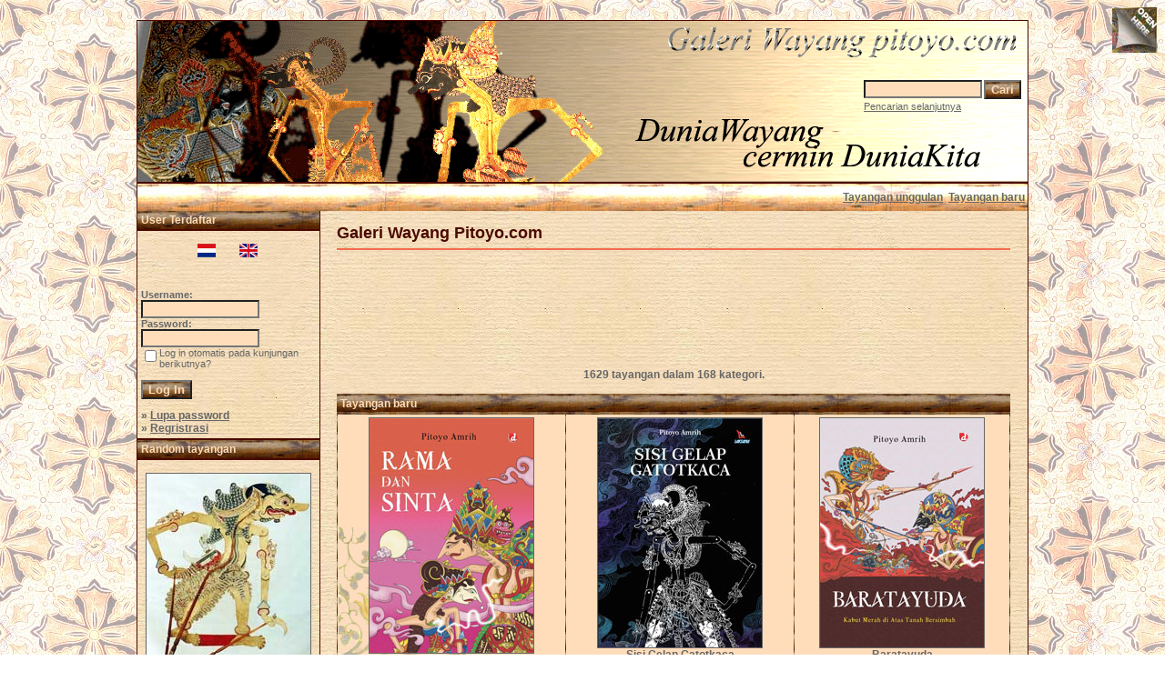

--- FILE ---
content_type: text/html; charset=UTF-8
request_url: https://www.pitoyo.com/duniawayang/galery/index.php?sessionid=7pk6104a7tm1e7bb4i1taqatt7
body_size: 11510
content:

<!DOCTYPE HTML PUBLIC "-//W3C//DTD HTML 4.01 Transitional//EN">
<html dir="ltr">
<head>
<title>Galeri Wayang Pitoyo.com</title>
<meta http-equiv="content-type" content="text/html; charset=iso-8859-1" />
<meta name="description" content="Galeri Wayang Pitoyo.com - Galeri Wayang, MEDIA pertunjukkan, berisi KISAH wayang dalam mengkomunikasi NILAI budaya dan kearifan lokal bangsa Indonesia, karena dunia wayang cermin dunia kita.." />
<meta name="keywords" content="Galeri Wayang Pitoyo.com" />
<meta name="author" content="Pitoyo Amrih" />
<link rel="stylesheet" href="./templates/old_style/style.css" />
<link rel="shortcut icon" href="./favicon.ico">
<script language="javascript" type="text/javascript">

<!--

  var captcha_reload_count = 0;
	var captcha_image_url = "./captcha.php?sessionid=nq1a0ve9hh925qtsqheujh4rb3";
  function new_captcha_image() {
    if (captcha_image_url.indexOf('?') == -1) {
		  document.getElementById('captcha_image').src= captcha_image_url+'?c='+captcha_reload_count;
		} else {
		  document.getElementById('captcha_image').src= captcha_image_url+'&c='+captcha_reload_count;
		}

    document.getElementById('captcha_input').value="";
    document.getElementById('captcha_input').focus();
    captcha_reload_count++;
  }

	function opendetailwindow() { 
    window.open('','detailwindow','toolbar=no,scrollbars=yes,resizable=no,width=680,height=480');
  }
  
  function right(e) {
    if ((document.layers || (document.getElementById && !document.all)) && (e.which == 2 || e.which == 3)) {
      alert("� Copyright by Galeri Wayang Pitoyo.com");
      return false;
    }
    else if (event.button == 2 || event.button == 3) {
      alert("� Copyright by Galeri Wayang Pitoyo.com");
      return false;
    }
    return true;
  }

  if (document.layers){
    document.captureEvents(Event.MOUSEDOWN);
    document.onmousedown = right;
  }
  else if (document.all && !document.getElementById){
    document.onmousedown = right;
  }

	document.oncontextmenu = new Function("alert('� Copyright by Galeri Wayang Pitoyo.com');return false");

// -->
</script>
<link rel="alternate" type="application/rss+xml" title="RSS Feed: Galeri Wayang Pitoyo.com (Tayangan baru)" href="https://www.pitoyo.com/duniawayang/galery/rss.php?action=images" />

<!-- Pagepeel Start-->
<script type="text/javascript" src="http://code.jquery.com/jquery-latest.js"></script> 
<script type="text/javascript"> 
$(document).ready(function(){

//Page Flip on hover

	$("#pageflip").hover(function() {
		$("#pageflip img , .msg_block").stop()
			.animate({
				width: '307px', 
				height: '319px'
			}, 500); 
		} , function() {
		$("#pageflip img").stop() 
			.animate({
				width: '50px', 
				height: '52px'
			}, 220);
		$(".msg_block").stop() 
			.animate({
				width: '50px', 
				height: '50px'
			}, 200);
	});

	
});
</script> 
<!-- Pagepeel Ende -->

<script language="javascript">AC_FL_RunContent = 0;</script>
<script src="AC_RunActiveContent.js" language="javascript"></script>

</head>
<body bgcolor="#FFFFFF" text="#666666" link="#666666" vlink="#666666" alink="#666666">
<div id="pageflip">
   <a target="_blank" href="https://play.google.com/store/books/author?id=Pitoyo+Amrih"><img src="./templates/old_style/images/page_flip.png" alt="" /></a>
   <div class="msg_block"></div>
  </div>
<br />
<table width="980" border="0" cellspacing="0" cellpadding="0" align="center">
  <tr> 
    <td> 
      <table width="100%" border="0" cellspacing="0" cellpadding="0" class="tablehead">
        <tr>        </tr>
        <tr> 
          
          <td width="730" height=177px> 
            <div align="left"><div align="left"></div></td>
		  
		  <td width="260" align="right"> 
		  <div align="right"></div>          </td>
		  
          <td width="225" align="right"> 
            <form method="post" action="./search.php?sessionid=nq1a0ve9hh925qtsqheujh4rb3"><input type="hidden" name="__csrf" value="b740006b79e758534e6d830838a367a1" />

              <table border="0" cellspacing="0" cellpadding="1">
                <tr> 
                  <td> 
                    <input type="text" name="search_keywords" size="15" class="searchinput" />                  </td>
                  <td> 
                    <input type="submit" value="Cari" class="button" name="submit" />                  </td>
                </tr>
                <tr valign="top"> 
                  <td colspan="2"><a href="./search.php?sessionid=nq1a0ve9hh925qtsqheujh4rb3" class="smalltext">Pencarian selanjutnya</a></td>
                </tr>
              </table>
            </form>          </td>
          <td align="right" width="6">&nbsp;</td>
        </tr>
      </table>
    </td>
  </tr>
  
  <tr> 
    <td class="bordercolor"> 
      <table width="100%" border="0" cellspacing="0" cellpadding="0">
        <tr> 
          <td class="tablebgcolor"> 
            <table width="100%" border="0" cellspacing="0" cellpadding="0">
              <tr> 
                <td class="navbar" height="30"> 
                  <table width="100%" border="0" cellspacing="0" cellpadding="0">
                    <tr> 
                      <td><img src="./templates/old_style/images/spacer.gif" width="4" height="4" alt="" /></td>
                      <td align="right">
						<a href="./top.php?sessionid=nq1a0ve9hh925qtsqheujh4rb3"><b>Tayangan unggulan</b></a>&nbsp;
						<a href="./search.php?search_new_images=1&amp;sessionid=nq1a0ve9hh925qtsqheujh4rb3"><b>Tayangan baru</b></a>&nbsp;

                       </td>
                    </tr>
                  </table>
                </td>
              </tr>
            </table>
            <table width="100%" border="0" cellspacing="0" cellpadding="0">
              <tr> 
                <td width="200" class="row2" valign="top">
                  <table width="200" border="0" cellspacing="0" cellpadding="0">
                    <tr> 
                      <td class="head2" height="20" width="100%"><img src="./templates/old_style/images/spacer.gif" alt="" width="4" height="4" />User Terdaftar</td>
                    </tr>
                    <tr> 
                      <td class="tablebgcolor"><img src="./templates/old_style/images/spacer.gif" alt="" width="0" height="0" /></td>
                    </tr>
                     <tr>
                       <td align="center" class="row1"><br /><a class="lang" href="/duniawayang/galery/index.php?sessionid=7pk6104a7tm1e7bb4i1taqatt7&amp;sessionid=nq1a0ve9hh925qtsqheujh4rb3&l=deutsch" onMouseOver="(window.status='deutsch'); return true" onMouseOut="window.status=''; return true"><img src="./templates/old_style/images/deutsch.gif" border="0" alt="deutsch"></a>&nbsp;<img src="./templates/old_style/images/indonesia2.gif" border="0" alt="indonesia">&nbsp;<a class="lang" href="/duniawayang/galery/index.php?sessionid=7pk6104a7tm1e7bb4i1taqatt7&amp;sessionid=nq1a0ve9hh925qtsqheujh4rb3&l=english" onMouseOver="(window.status='english'); return true" onMouseOut="window.status=''; return true"><img src="./templates/old_style/images/english.gif" border="0" alt="english"></a>&nbsp;<br /><br /></td>
                     </tr>
                    <tr> 
                      <td align="center" class="row1"><table width="100%" border="0" cellpadding="4" cellspacing="0">

<tr>
<!--  <td valign="top" align="center">
<div id="google_translate_element"></div><script>
function googleTranslateElementInit() {
  new google.translate.TranslateElement({
    pageLanguage: 'id',
    includedLanguages: 'nl,en,id',
    multilanguagePage: true,
    layout: google.translate.TranslateElement.InlineLayout.SIMPLE
  }, 'google_translate_element');
}
</script><script src="//translate.google.com/translate_a/element.js?cb=googleTranslateElementInit"></script>
  </td> -->
</tr>
</table>
<br />

<table width="100%" border="0" cellpadding="4" cellspacing="0">
  <tr> 
    <td valign="top" align="left"> 
      <form action="./login.php?sessionid=nq1a0ve9hh925qtsqheujh4rb3" method="post"><input type="hidden" name="__csrf" value="b740006b79e758534e6d830838a367a1" />

        Username:<br />
        <input type="text" size="10" name="user_name" class="logininput" />
        <br />
        Password:<br />
        <input type="password" size="10" name="user_password" class="logininput" />
        <br />
        <table border="0" cellspacing="0" cellpadding="0">
          <tr valign="top"> 
            <td><input type="checkbox" name="auto_login" value="1" /></td>
            <td><span class="smalltext">Log in otomatis pada kunjungan berikutnya?</span></td>
          </tr>
        </table>
        <br />
		<input type="submit" value="Log In" class="button" />
      </form>
      &raquo; <a href="./member.php?action=lostpassword&amp;sessionid=nq1a0ve9hh925qtsqheujh4rb3">Lupa password</a><br />
	  &raquo; <a href="./register.php?sessionid=nq1a0ve9hh925qtsqheujh4rb3">Regristrasi</a></td>
  </tr>
</table></td>
                    </tr>
                    <tr> 
                      <td class="tablebgcolor"><img src="./templates/old_style/images/spacer.gif" alt="" width="0" height="0" /></td>
                    </tr>
                  </table>
				                    <table width="100%" border="0" cellspacing="0" cellpadding="0">
                    <tr> 
                      <td class="head2" height="20"> <img src="./templates/old_style/images/spacer.gif" alt="" width="4" height="4" />Random tayangan</td>
                    </tr>
                    <tr> 
                      <td class="tablebgcolor"><img src="./templates/old_style/images/spacer.gif" alt="" width="0" height="0" /></td>
                    </tr>
                    <tr> 
                      <td align="center" class="row1">
					    <br />
                        <a href="./details.php?image_id=1037&amp;sessionid=nq1a0ve9hh925qtsqheujh4rb3"><img src="./data/thumbnails/36/BURISRAWA_KY.jpg" border="1" width="180" height="205" alt="Burisrawa" title="Burisrawa" /></a><br /><b>Burisrawa</b><br />
<a href="./categories.php?cat_id=36&amp;sessionid=nq1a0ve9hh925qtsqheujh4rb3">Wayang Kulit Gagrag Yogyakarta</a><br />
Komentar: 0<br />						<br /><br />
                                           </td>
                    </tr>

                    <tr> 
                      <td class="head2" height="20"> <img src="./templates/old_style/images/spacer.gif" alt="" width="4" height="4" />Tentang Pitoyo Amrih</td>
                    </tr>
                    <tr> 
                      <td class="tablebgcolor"><img src="./templates/old_style/images/spacer.gif" alt="" width="0" height="0" /></td>
                    </tr>
                    <tr> 
                      <td align="center" class="row1">
					    <br />
                      <a target="_blank" href="http://profil.pitoyo.com"><img src="./templates/old_style/images/about_me_pic.jpg" alt="Pitoyo Amrih" border="1" width="160" height="117" /></a>
						<br /><br />
                      <a target="_blank" href="https://play.google.com/store/books/author?id=Pitoyo+Amrih"><img src="./templates/old_style/images/novelwaydisp.gif" alt="NovelWayang PitoyoAmrih" border="0" width="160" height="178" /></a>
						<br /><br />
                                           </td>
                    </tr>


                    <tr> 
                      <td class="tablebgcolor"><img src="./templates/old_style/images/spacer.gif" alt="" width="0" height="0" /></td>
                    </tr>
                  </table>

<div align="center"> 
<p align="center" style="margin-top: 0; margin-bottom: 0"><br />
<!-- Histats.com  START  (standard)-->
<script type="text/javascript">document.write(unescape("%3Cscript src=%27http://s10.histats.com/js15.js%27 type=%27text/javascript%27%3E%3C/script%3E"));</script>
<a href="http://www.histats.com" target="_blank" title="web statistics" ><script  type="text/javascript" >
try {Histats.start(1,633292,4,309,112,62,"00011111");
Histats.track_hits();} catch(err){};
</script></a>
<noscript><a href="http://www.histats.com" target="_blank"><img  src="http://sstatic1.histats.com/0.gif?633292&101" alt="web statistics" border="0"></a></noscript>
<!-- Histats.com  END  -->
<br />
<!-- <SCRIPT type='text/javascript' language='JavaScript' src='http://xslt.alexa.com/site_stats/js/s/a?url=www.pitoyo.com'></SCRIPT> -->
<!-- <br /><br /> -->
<a href="http://s05.flagcounter.com/more/H07a"><img src="http://s05.flagcounter.com/count/H07a/bg_FFFFFF/txt_000000/border_DBDBDB/columns_2/maxflags_20/viewers_3/labels_0/pageviews_1/flags_1/" alt="Flag counters!" border="0"></a>
</p>
</div>
  <p>&nbsp;</p>


<p>
<div align="center">
                    <p>&nbsp;
<script type="text/javascript"><!--
google_ad_client = "pub-6218744198074454";
/* galeriwayang_leftcolumn */
google_ad_slot = "4140976421";
google_ad_width = 160;
google_ad_height = 600;
google_ad_format = "160x600_as";
google_color_border = "c8b188";
google_color_bg = "c8b188";
google_color_link = "4a0900";
google_color_url = "4a0900";
google_color_text = "4a0900";
//--></script>
                    <script type="text/javascript"
  src="http://pagead2.googlesyndication.com/pagead/show_ads.js">
</script>
<p>
<p>
<p>&nbsp;




				                  </div>


<table width="100%" align="center" valign="bottom">
 <tr>
  <td width="5"></td>
  <td align="center" valign="bottom">
<font size="2">Donate 5 USD to contribute on building the valuable content about Wayang Indonesia to this Galeri Wayang site</font><br><br>   
<form action="https://www.paypal.com/cgi-bin/webscr" method="post" target="_top"><input type="hidden" name="__csrf" value="b740006b79e758534e6d830838a367a1" />

<input type="hidden" name="cmd" value="_s-xclick">
<input type="hidden" name="hosted_button_id" value="ZDE772KAR3USG">
<input type="image" src="https://www.paypalobjects.com/en_US/i/btn/btn_donateCC_LG.gif" border="0" name="submit" alt="PayPal - The safer, easier way to pay online!">
<img alt="" border="0" src="https://www.paypalobjects.com/en_US/i/scr/pixel.gif" width="1" height="1">
</form>
  </td>
  <td width="5"></td>
 </tr>
</table>


<table width="100%" align="center" valign="bottom">
 <tr>
  <td width="5"></td>
  <td align="center" valign="bottom">
<div id="SC_TBlock_350063" class="SC_TBlock">loading...</div> 
<script type="text/javascript">var SC_CId = "350063",SC_Domain="n.pc3ads.com";SC_Start_350063=(new Date).getTime();</script>
<script type="text/javascript" src="//st-n.pc3ads.com/js/adv_out.js"></script>
 </td>
  <td width="5"></td>
 </tr>
</table>


</td>
                <td width="1" class="bordercolor" valign="top"><img src="./templates/old_style/images/spacer.gif" alt="" width="1" height="1" /></td>
                <td width="18" valign="top"><img src="./templates/old_style/images/spacer.gif" alt="" width="18" height="18" /></td>
                <td width="100%" valign="top">
				  <br />
                  <span class="title">Galeri Wayang Pitoyo.com</span>

<!-- <table width="100%" border="0" cellspacing="0" cellpadding="0" align="center">
  <tr>
    <td width="45%" align="left" valign="top">
<iframe src="http://www.facebook.com/plugins/like.php?app_id=171600479563202&href=http%3A%2F%2Fwww.facebook.com%2Fpages%2FPitoyo-Amrih%2F83661761980&send=false&layout=standard&show_faces=false&action=like&colorscheme=light&font=verdana&height=40" scrolling="no" frameborder="0" style="border:none; overflow:hidden; height:40px;" allowTransparency="true"></iframe>
    </td>
    <td width="30%" align="left" valign="top" height="40">
<a href="http://twitter.com/PitoyoAmrih" class="twitter-follow-button">Follow @PitoyoAmrih</a>
<script src="http://platform.twitter.com/widgets.js" type="text/javascript"></script><br>
    </td>
    <td width="25%" align="right" valign="top" height="40">
<script type="text/javascript" src="https://apis.google.com/js/plusone.js"></script>
<g:plusone></g:plusone>
    </td>
  </tr>
</table> -->


				  <hr size="1" / color=#f36c4f>

<p>



<div align="center">
<script async src="//pagead2.googlesyndication.com/pagead/js/adsbygoogle.js"></script>
<!-- galeri_mainatas -->
<ins class="adsbygoogle"
     style="display:inline-block;width:728px;height:90px"
     data-ad-client="ca-pub-6218744198074454"
     data-ad-slot="1783814113"></ins>
<script>
(adsbygoogle = window.adsbygoogle || []).push({});
</script>
</div><br />    <br />

<div align="center">    <b>1629</b> tayangan dalam <b>168</b> kategori.       </div>

                   <br />
                                    <table width="100%" border="0" cellspacing="0" cellpadding="0">
                    <tr>
                      <td class="head1">
                        <table width="100%" border="0" cellspacing="0" cellpadding="4">
                          <tr>
                            <td class="head1" valign="top">Tayangan baru</td>
                          </tr>
                        </table>
                      </td>
                    </tr>
                    <tr>
                      <td class="head1"><table width="100%" border="0" cellpadding="3" cellspacing="1"><tr class="imagerow1">
<td width="34%" valign="top">
<!-- you wish detail page in a small javascript open window, use <a href="./details.php?image_id=1660&amp;sessionid=nq1a0ve9hh925qtsqheujh4rb3" onclick="opendetailwindow()" target="detailwindow"><img src="./data/thumbnails/6/RamaSintaPAM-uplo.jpg" border="1" width="180" height="258" alt="Rama Dan Sinta" title="Rama Dan Sinta" /></a> -->
<a href="./details.php?image_id=1660&amp;sessionid=nq1a0ve9hh925qtsqheujh4rb3"><img src="./data/thumbnails/6/RamaSintaPAM-uplo.jpg" border="1" width="180" height="258" alt="Rama Dan Sinta" title="Rama Dan Sinta" /></a><br />
<b>Rama Dan Sinta</b> <br />
<a href="./categories.php?cat_id=6&amp;sessionid=nq1a0ve9hh925qtsqheujh4rb3">Novel Wayang Pitoyo Amrih</a><br />
Komentar: 0<br />
<img src="./templates/old_style/images_indonesia/lightbox_off.gif" border="0" alt="" />
</td>
<td width="34%" valign="top">
<!-- you wish detail page in a small javascript open window, use <a href="./details.php?image_id=1659&amp;sessionid=nq1a0ve9hh925qtsqheujh4rb3" onclick="opendetailwindow()" target="detailwindow"><img src="./data/thumbnails/6/GatotkacaPAM-uplo.jpg" border="1" width="180" height="252" alt="Sisi Gelap Gatotkaca" title="Sisi Gelap Gatotkaca" /></a> -->
<a href="./details.php?image_id=1659&amp;sessionid=nq1a0ve9hh925qtsqheujh4rb3"><img src="./data/thumbnails/6/GatotkacaPAM-uplo.jpg" border="1" width="180" height="252" alt="Sisi Gelap Gatotkaca" title="Sisi Gelap Gatotkaca" /></a><br />
<b>Sisi Gelap Gatotkaca</b> <br />
<a href="./categories.php?cat_id=6&amp;sessionid=nq1a0ve9hh925qtsqheujh4rb3">Novel Wayang Pitoyo Amrih</a><br />
Komentar: 0<br />
<img src="./templates/old_style/images_indonesia/lightbox_off.gif" border="0" alt="" />
</td>
<td width="34%" valign="top">
<!-- you wish detail page in a small javascript open window, use <a href="./details.php?image_id=1658&amp;sessionid=nq1a0ve9hh925qtsqheujh4rb3" onclick="opendetailwindow()" target="detailwindow"><img src="./data/thumbnails/6/BaratayudaPAM-uplo.jpg" border="1" width="180" height="252" alt="Baratayuda" title="Baratayuda" /></a> -->
<a href="./details.php?image_id=1658&amp;sessionid=nq1a0ve9hh925qtsqheujh4rb3"><img src="./data/thumbnails/6/BaratayudaPAM-uplo.jpg" border="1" width="180" height="252" alt="Baratayuda" title="Baratayuda" /></a><br />
<b>Baratayuda</b> <br />
<a href="./categories.php?cat_id=6&amp;sessionid=nq1a0ve9hh925qtsqheujh4rb3">Novel Wayang Pitoyo Amrih</a><br />
Komentar: 0<br />
<img src="./templates/old_style/images_indonesia/lightbox_off.gif" border="0" alt="" />
</td>
</tr>
<tr class="imagerow2">
<td width="34%" valign="top">
<!-- you wish detail page in a small javascript open window, use <a href="./details.php?image_id=1657&amp;sessionid=nq1a0ve9hh925qtsqheujh4rb3" onclick="opendetailwindow()" target="detailwindow"><img src="./data/thumbnails/84/sumbadra_wyorang.jpg" border="1" width="180" height="263" alt="Sumbadra" title="Sumbadra" /></a> -->
<a href="./details.php?image_id=1657&amp;sessionid=nq1a0ve9hh925qtsqheujh4rb3"><img src="./data/thumbnails/84/sumbadra_wyorang.jpg" border="1" width="180" height="263" alt="Sumbadra" title="Sumbadra" /></a><br />
<b>Sumbadra</b> <br />
<a href="./categories.php?cat_id=84&amp;sessionid=nq1a0ve9hh925qtsqheujh4rb3">Seni Rupa Wayang</a><br />
Komentar: 0<br />
<img src="./templates/old_style/images_indonesia/lightbox_off.gif" border="0" alt="" />
</td>
<td width="34%" valign="top">
<!-- you wish detail page in a small javascript open window, use <a href="./details.php?image_id=1656&amp;sessionid=nq1a0ve9hh925qtsqheujh4rb3" onclick="opendetailwindow()" target="detailwindow"><img src="./data/thumbnails/84/arjuna_wyorang.jpg" border="1" width="180" height="264" alt="Arjuna" title="Arjuna" /></a> -->
<a href="./details.php?image_id=1656&amp;sessionid=nq1a0ve9hh925qtsqheujh4rb3"><img src="./data/thumbnails/84/arjuna_wyorang.jpg" border="1" width="180" height="264" alt="Arjuna" title="Arjuna" /></a><br />
<b>Arjuna</b> <br />
<a href="./categories.php?cat_id=84&amp;sessionid=nq1a0ve9hh925qtsqheujh4rb3">Seni Rupa Wayang</a><br />
Komentar: 0<br />
<img src="./templates/old_style/images_indonesia/lightbox_off.gif" border="0" alt="" />
</td>
<td width="34%" valign="top">
<!-- you wish detail page in a small javascript open window, use <a href="./details.php?image_id=1655&amp;sessionid=nq1a0ve9hh925qtsqheujh4rb3" onclick="opendetailwindow()" target="detailwindow"><img src="./data/thumbnails/84/srikandi_wyorang.jpg" border="1" width="180" height="265" alt="Srikandi" title="Srikandi" /></a> -->
<a href="./details.php?image_id=1655&amp;sessionid=nq1a0ve9hh925qtsqheujh4rb3"><img src="./data/thumbnails/84/srikandi_wyorang.jpg" border="1" width="180" height="265" alt="Srikandi" title="Srikandi" /></a><br />
<b>Srikandi</b> <br />
<a href="./categories.php?cat_id=84&amp;sessionid=nq1a0ve9hh925qtsqheujh4rb3">Seni Rupa Wayang</a><br />
Komentar: 0<br />
<img src="./templates/old_style/images_indonesia/lightbox_off.gif" border="0" alt="" />
</td>
</tr>
<tr class="imagerow1">
<td width="34%" valign="top">
<!-- you wish detail page in a small javascript open window, use <a href="./details.php?image_id=1654&amp;sessionid=nq1a0ve9hh925qtsqheujh4rb3" onclick="opendetailwindow()" target="detailwindow"><img src="./data/thumbnails/39/dursasana.jpg" border="1" width="180" height="281" alt="Dursasana" title="Dursasana" /></a> -->
<a href="./details.php?image_id=1654&amp;sessionid=nq1a0ve9hh925qtsqheujh4rb3"><img src="./data/thumbnails/39/dursasana.jpg" border="1" width="180" height="281" alt="Dursasana" title="Dursasana" /></a><br />
<b>Dursasana</b> <br />
<a href="./categories.php?cat_id=39&amp;sessionid=nq1a0ve9hh925qtsqheujh4rb3">Wayang Golek</a><br />
Komentar: 0<br />
<img src="./templates/old_style/images_indonesia/lightbox_off.gif" border="0" alt="" />
</td>
<td width="34%" valign="top">
<!-- you wish detail page in a small javascript open window, use <a href="./details.php?image_id=1653&amp;sessionid=nq1a0ve9hh925qtsqheujh4rb3" onclick="opendetailwindow()" target="detailwindow"><img src="./data/thumbnails/39/durmagati.jpg" border="1" width="180" height="259" alt="Durmagati" title="Durmagati" /></a> -->
<a href="./details.php?image_id=1653&amp;sessionid=nq1a0ve9hh925qtsqheujh4rb3"><img src="./data/thumbnails/39/durmagati.jpg" border="1" width="180" height="259" alt="Durmagati" title="Durmagati" /></a><br />
<b>Durmagati</b> <br />
<a href="./categories.php?cat_id=39&amp;sessionid=nq1a0ve9hh925qtsqheujh4rb3">Wayang Golek</a><br />
Komentar: 0<br />
<img src="./templates/old_style/images_indonesia/lightbox_off.gif" border="0" alt="" />
</td>
<td width="34%" valign="top">
<!-- you wish detail page in a small javascript open window, use <a href="./details.php?image_id=1652&amp;sessionid=nq1a0ve9hh925qtsqheujh4rb3" onclick="opendetailwindow()" target="detailwindow"><img src="./data/thumbnails/39/dumareksa.jpg" border="1" width="180" height="254" alt="Dumareksa" title="Dumareksa" /></a> -->
<a href="./details.php?image_id=1652&amp;sessionid=nq1a0ve9hh925qtsqheujh4rb3"><img src="./data/thumbnails/39/dumareksa.jpg" border="1" width="180" height="254" alt="Dumareksa" title="Dumareksa" /></a><br />
<b>Dumareksa</b> <br />
<a href="./categories.php?cat_id=39&amp;sessionid=nq1a0ve9hh925qtsqheujh4rb3">Wayang Golek</a><br />
Komentar: 0<br />
<img src="./templates/old_style/images_indonesia/lightbox_off.gif" border="0" alt="" />
</td>
</tr>
</table>
</td>
                    </tr>
                  </table>
                        <br />



<div align="center">
<p><a target="_blank" href="https://play.google.com/store/books/author?id=Pitoyo+Amrih"><img src="./templates/old_style/images/bannernov_way.gif" alt="NovelWayang PitoyoAmrih" width="672" height="96" /></a></p>
</div>  <br />







                                    <table width="100%" border="0" cellspacing="0" cellpadding="1">
                    <tr> 
                      <td class="head1"> 
                        <table width="100%" border="0" cellspacing="0" cellpadding="3">
                          <tr> 
                            <td class="head1" valign="top">Kategori</td>
                          </tr>
                          <tr> 
                            <td class="row2" valign="top">
<table width="100%" border="0" cellpadding="0" cellspacing="0">
<tr>
<td valign="top" width="50%" class="catbgcolor">
<table border="0" cellpadding="3" cellspacing="1">
<tr>
<td valign="top">
<table border="0" cellspacing="0" cellpadding="0">
  <tr> 
    <td valign="top">
	  <img src="./templates/old_style/images/folder.gif" width="20" height="13" alt="" /> 
      <!--   -->
    </td>
    <td>
	  <a href="./categories.php?cat_id=75&amp;sessionid=nq1a0ve9hh925qtsqheujh4rb3" class="maincat">Kayon</a>&nbsp;(18) 
      	</td>
  </tr>
</table>
<span class="smalltext">Rupa-rupa bentuk Kayon atau gunungan.</span><br /></td>
</tr>
<tr>
<td valign="top">
<table border="0" cellspacing="0" cellpadding="0">
  <tr> 
    <td valign="top">
	  <img src="./templates/old_style/images/folder.gif" width="20" height="13" alt="" /> 
      <!--   -->
    </td>
    <td>
	  <a href="./categories.php?cat_id=118&amp;sessionid=nq1a0ve9hh925qtsqheujh4rb3" class="maincat">Sejarah Pentas Wayang Nusantara</a>&nbsp;(61) 
      	</td>
  </tr>
</table>
<span class="smalltext">Wayang Nusantara memiliki definisi yang tidak terpisah antara Pertunjukkan Seni dengan Peraga, Membawa Lakon kisah-kisah, dan muatan Nilai-nilai Nusantara.<br />
Budaya Wayang Indonesia adalah salah satu budaya nusantara yang telah mengarungi jalan panjang sejak sejarah mencatat seni wayang nusantara di abad ke-9. Bahkan dipercaya seni ini sudah menjadi bagian kehidupan nusantara jauh sebelum itu.<br />
Berikut adalah sekilas Sejarah Wayang Nusantara sebagai seni pertunjukkan peraga. Sebagian masih terpelihara dan berinovasi hingga kini, sementara sebagian sudah terlupakan tergerus jaman.<br />
Disarikan dari beberapa sumber.<br />
Sumber utama:<br />
- Buku Pedalangan (Supriyono, dkk, Depdiknas)<br />
- Ensiklopedi Wayang Indonesia (Senawangi)<br />
- Ensiklopedi Wayang (Rio Sudibyoprono).</span><br /><a href="./categories.php?cat_id=119&amp;sessionid=nq1a0ve9hh925qtsqheujh4rb3" class="subcat">Wayang Beber (abad ke-9 M)</a>, <a href="./categories.php?cat_id=120&amp;sessionid=nq1a0ve9hh925qtsqheujh4rb3" class="subcat">Wayang Purwa (939)</a>, <a href="./categories.php?cat_id=121&amp;sessionid=nq1a0ve9hh925qtsqheujh4rb3" class="subcat">Wayang Rontal (939)</a> ...
</td>
</tr>
<tr>
<td valign="top">
<table border="0" cellspacing="0" cellpadding="0">
  <tr> 
    <td valign="top">
	  <img src="./templates/old_style/images/folder.gif" width="20" height="13" alt="" /> 
      <!--   -->
    </td>
    <td>
	  <a href="./categories.php?cat_id=1&amp;sessionid=nq1a0ve9hh925qtsqheujh4rb3" class="maincat">Wayang Purwa Kadewatan</a>&nbsp;(68) 
      	</td>
  </tr>
</table>
<span class="smalltext">Tokoh-tokoh pada Kisah awal cerita dunia wayang. Kisah yang bertutur lebih banyak pada kehidupan bangsa Dewa.<br />
Sebagian besar tokoh di era ini akan tetap muncul di jaman-jaman Dunia Wayang berikutnya.</span><br /><a href="./categories.php?cat_id=9&amp;sessionid=nq1a0ve9hh925qtsqheujh4rb3" class="subcat">Bangsa Dewa</a>, <a href="./categories.php?cat_id=10&amp;sessionid=nq1a0ve9hh925qtsqheujh4rb3" class="subcat">Panakawan</a>, <a href="./categories.php?cat_id=11&amp;sessionid=nq1a0ve9hh925qtsqheujh4rb3" class="subcat">Panakawan Sabrang</a> ...
</td>
</tr>
<tr>
<td valign="top">
<table border="0" cellspacing="0" cellpadding="0">
  <tr> 
    <td valign="top">
	  <img src="./templates/old_style/images/folder.gif" width="20" height="13" alt="" /> 
      <!--   -->
    </td>
    <td>
	  <a href="./categories.php?cat_id=2&amp;sessionid=nq1a0ve9hh925qtsqheujh4rb3" class="maincat">Wayang Purwa Lokapala</a>&nbsp;(17) 
      	</td>
  </tr>
</table>
<span class="smalltext">Tokoh-tokoh di Era Dunia wayang ketika jaman keemasan kerajaan negri Lokapala, Di jaman ini juga terkisah kejayaan Prabu Harjunasasra penguasa negri selatan Maespati.</span><br /></td>
</tr>
<tr>
<td valign="top">
<table border="0" cellspacing="0" cellpadding="0">
  <tr> 
    <td valign="top">
	  <img src="./templates/old_style/images/folder.gif" width="20" height="13" alt="" /> 
      <!--   -->
    </td>
    <td>
	  <a href="./categories.php?cat_id=3&amp;sessionid=nq1a0ve9hh925qtsqheujh4rb3" class="maincat">Wayang Purwa Ramayana</a>&nbsp;(81) 
      	</td>
  </tr>
</table>
<span class="smalltext">Tokoh-tokoh di Era jaman keemasan negri sisi tenggara Dunia Wayang, Negri Ayodya. Ketika dipimpin oleh Prabu Sri Rama.<br />
Dan kisah kolosal pertempuran dua negri Ayodya dan Alengkapura.</span><br /><a href="./categories.php?cat_id=19&amp;sessionid=nq1a0ve9hh925qtsqheujh4rb3" class="subcat">Bangsa Kera</a>, <a href="./categories.php?cat_id=20&amp;sessionid=nq1a0ve9hh925qtsqheujh4rb3" class="subcat">Kerabat Ayodya</a>, <a href="./categories.php?cat_id=21&amp;sessionid=nq1a0ve9hh925qtsqheujh4rb3" class="subcat">Kerabat Alengka</a> ...
</td>
</tr>
<tr>
<td valign="top">
<table border="0" cellspacing="0" cellpadding="0">
  <tr> 
    <td valign="top">
	  <img src="./templates/old_style/images/folder.gif" width="20" height="13" alt="" /> 
      <!--   -->
    </td>
    <td>
	  <a href="./categories.php?cat_id=4&amp;sessionid=nq1a0ve9hh925qtsqheujh4rb3" class="maincat">Wayang Purwa Mahabarata</a>&nbsp;(331) 
      	</td>
  </tr>
</table>
<span class="smalltext">Tokoh-tokoh di era kerabat Barata, di negri sisi tengah dunia Wayang, negri Hastinapura.<br />
Dari jaman kekuasaan Prabu Santanu, sampai tiga generasi berikutnya, ketika pecah perang perebutan tahta negri itu.<br />
Dikenal dengan nama Perang Barata,.. Baratayudha.</span><br /><a href="./categories.php?cat_id=15&amp;sessionid=nq1a0ve9hh925qtsqheujh4rb3" class="subcat">Sesepuh Hastinapura</a>, <a href="./categories.php?cat_id=8&amp;sessionid=nq1a0ve9hh925qtsqheujh4rb3" class="subcat">Pandawa</a>, <a href="./categories.php?cat_id=22&amp;sessionid=nq1a0ve9hh925qtsqheujh4rb3" class="subcat">Keluarga Pandawa</a> ...
</td>
</tr>
<tr>
<td valign="top">
<table border="0" cellspacing="0" cellpadding="0">
  <tr> 
    <td valign="top">
	  <img src="./templates/old_style/images/folder.gif" width="20" height="13" alt="" /> 
      <!--   -->
    </td>
    <td>
	  <a href="./categories.php?cat_id=5&amp;sessionid=nq1a0ve9hh925qtsqheujh4rb3" class="maincat">Wayang Purwa Parikesit</a>&nbsp;(6) 
      	</td>
  </tr>
</table>
<span class="smalltext">Tokoh di era Jaman keemasan Prabu Parikesit ketika bertahta di negri Hastinapura.</span><br /></td>
</tr>
<tr>
<td valign="top">
<table border="0" cellspacing="0" cellpadding="0">
  <tr> 
    <td valign="top">
	  <img src="./templates/old_style/images/folder.gif" width="20" height="13" alt="" /> 
      <!--   -->
    </td>
    <td>
	  <a href="./categories.php?cat_id=6&amp;sessionid=nq1a0ve9hh925qtsqheujh4rb3" class="maincat">Novel Wayang Pitoyo Amrih</a>&nbsp;(15) 
      	</td>
  </tr>
</table>
<span class="smalltext"><a href="http://novelwayang.pitoyo.com"><img border="0" hspace="5" align="left" vspace="5" src="http://pitoyo.com/duniawayang/galery/templates/old_style/images/dalang/nw.gif" width="70" height="105"></a>Kisah Dunia Wayang yang dikemas dalam bentuk novel yang akan mengungkap kembali kisah Dunia Wayang secara detail lengkap dan berkesinambungan. Tertib ruang dan waktu.<br />
Masing-masing buku bisa dinikmati secara terpisah, tapi semua buku tersebut memuat jalinan benang merah yang saling berhubungan satu sama lain, sebagai wujud kesinambungan keseluruhan cerita. Membangun cerita Wayang sejak kisah Lokapala, Ramayana, Mahabarata, Baratayudha, sampai kisah Parikesit.<br />
<a target="_blank" href="http://novelwayang.pitoyo.com">KLIK DISINI</a> untuk lihat katalog pembelian NovelWayang PitoyoAmrih secara online di <a target="_blank" href="http://webstore.pitoyo.com">Pitoyo Dotcom Webstore.</a></span><br /></td>
</tr>
<tr>
<td valign="top">
<table border="0" cellspacing="0" cellpadding="0">
  <tr> 
    <td valign="top">
	  <img src="./templates/old_style/images/folder.gif" width="20" height="13" alt="" /> 
      <!--   -->
    </td>
    <td>
	  <a href="./categories.php?cat_id=87&amp;sessionid=nq1a0ve9hh925qtsqheujh4rb3" class="maincat">Dibalik Penulisan NovelWayang</a>&nbsp;(55) 
      	</td>
  </tr>
</table>
<span class="smalltext">Adalah cerita proses kreatif yang saya lakukan agar penulisan novel wayang seolah nyata dan megah. Saya belajar dari banyak penulis novel ternama dalam membangun kisah dalam novel mereka sehingga bisa menjadi sesuatu yang berkualitas.<br />
Hal-hal yang harus dilakukan untuk mendukung proses penulisan agar selalu konsisten, nyata, menggetarkan emosi, dan logis. Ini seperti juga dalam pertunjukan wayang klasik, dimana pembuat cerita diminta untuk menyusun kisah yang "nemu nalar".<br />
Saya berimajinasi membuat peta duniawayang, timeline, ide-ide bangunan, landscape, sketsa-sketsa kejadian..</span><br /><a href="./categories.php?cat_id=96&amp;sessionid=nq1a0ve9hh925qtsqheujh4rb3" class="subcat">Silsilah NovelWayang</a>, <a href="./categories.php?cat_id=134&amp;sessionid=nq1a0ve9hh925qtsqheujh4rb3" class="subcat">Presentasi Wayang</a>, <a href="./categories.php?cat_id=169&amp;sessionid=nq1a0ve9hh925qtsqheujh4rb3" class="subcat">Event Novel Wayang</a></td>
</tr>
<tr>
<td valign="top">
<table border="0" cellspacing="0" cellpadding="0">
  <tr> 
    <td valign="top">
	  <img src="./templates/old_style/images/folder.gif" width="20" height="13" alt="" /> 
      <!--   -->
    </td>
    <td>
	  <a href="./categories.php?cat_id=44&amp;sessionid=nq1a0ve9hh925qtsqheujh4rb3" class="maincat">Wayang Madya</a>&nbsp;(8) 
      	</td>
  </tr>
</table>
<span class="smalltext">Tokoh dan karakter pada masa kisah wayang madya. Kisah setelah era Wayang Purwa Parikesit.<br />
Beberapa pendapat mengatakan bahwa Wayang Madya adalah kisah yang dibuat pada Masa Mangkunegara IV, dibuat bersama-sama R. Ng. Ranggawarsita, untuk menjembatani kisah Wayang Purwa dengan Wayang Gedog.<br />
Sebagian lagi berpendapat, bahwa kisah Wayang Madya adalah juga yang dipakai Wayang Gedog sebagai pertunjukan wayang kulit dengan cerita Panji.</span><br /></td>
</tr>
</table></td>
<td valign="top" width="50%" class="catbgcolor">
<table border="0" cellpadding="3" cellspacing="1">
<tr>
<td valign="top">
<table border="0" cellspacing="0" cellpadding="0">
  <tr> 
    <td valign="top">
	  <img src="./templates/old_style/images/folder.gif" width="20" height="13" alt="" /> 
      <!--   -->
    </td>
    <td>
	  <a href="./categories.php?cat_id=45&amp;sessionid=nq1a0ve9hh925qtsqheujh4rb3" class="maincat">Wayang Wasana</a>&nbsp;(10) 
      	</td>
  </tr>
</table>
<span class="smalltext">Tokoh dan karakter wayang di masa kisah Wayang Wasana, kisah setelah wayang madya sampai dengan menjelang kisah Babad Tanah Jawa.</span><br /></td>
</tr>
<tr>
<td valign="top">
<table border="0" cellspacing="0" cellpadding="0">
  <tr> 
    <td valign="top">
	  <img src="./templates/old_style/images/folder.gif" width="20" height="13" alt="" /> 
      <!--   -->
    </td>
    <td>
	  <a href="./categories.php?cat_id=99&amp;sessionid=nq1a0ve9hh925qtsqheujh4rb3" class="maincat">Wayang Menak</a>&nbsp;(5) 
      	</td>
  </tr>
</table>
<span class="smalltext">Wayang Menak bersumber dari buku "Serat Menak", yang bila dirunut bersumber dari cerita Persia yaitu kitab "Qissa i Emr Hamza" karya pujangga Persia jaman Sultan Harun Al Rasyid.<br />
Kisah ini kemudian mengalami akuluturasi dan gubahan budaya Jawa pertama kali oleh Ki Carik Narawita pada th 1717 atas perintah Kanjeng Ratu Mas Balitar, istri Susuhunan Pakubuwana I, di kraton Kartosura.<br />
Wayang menak kemudian berkembang pesat di Yogyakarta, melalui pertunjukan Wayang kulit Menak, Wayang golek menak Yogyakarta (atau disebut Wayang Thengul), dan Wayang Orang Menak.<br />
Tokoh utama kisah ini adalah Wong Agung Jayengrono.<br />
(sumber: buku "Wayang Menak", oleh Wijonarko, 1991).</span><br /></td>
</tr>
<tr>
<td valign="top">
<table border="0" cellspacing="0" cellpadding="0">
  <tr> 
    <td valign="top">
	  <img src="./templates/old_style/images/folder.gif" width="20" height="13" alt="" /> 
      <!--   -->
    </td>
    <td>
	  <a href="./categories.php?cat_id=32&amp;sessionid=nq1a0ve9hh925qtsqheujh4rb3" class="maincat">Lelakon Wayang</a>&nbsp;(21) 
      	</td>
  </tr>
</table>
<span class="smalltext">Sebuah gambar terkadang bisa memberikan makna ribuan kata-kata.<br />
Adalah ilustrasi dalam bentuk wayang, lelakon, penggalan-penggalan cerita dalam Dunia Wayang.<br />
Adalah penggambaran artistik dalam format wayang kulit atas kejadian-kejadian yang menjadi penyusun cerita secara keseluruhan cerita kolosal Dunia Wayang.</span><br /></td>
</tr>
<tr>
<td valign="top">
<table border="0" cellspacing="0" cellpadding="0">
  <tr> 
    <td valign="top">
	  <img src="./templates/old_style/images/folder.gif" width="20" height="13" alt="" /> 
      <!--   -->
    </td>
    <td>
	  <a href="./categories.php?cat_id=34&amp;sessionid=nq1a0ve9hh925qtsqheujh4rb3" class="maincat">Ragam Wayang Klasik</a>&nbsp;(479) 
      	</td>
  </tr>
</table>
<span class="smalltext">Berisi galeri tokoh karakter wayang dalam ragam kreasi wayang klasik sebagai media seni pertunjukkan yang berkembang di berbagai wilayah Nusantara.</span><br /><a href="./categories.php?cat_id=42&amp;sessionid=nq1a0ve9hh925qtsqheujh4rb3" class="subcat">Wayang Beber</a>, <a href="./categories.php?cat_id=35&amp;sessionid=nq1a0ve9hh925qtsqheujh4rb3" class="subcat">Wayang Kulit Gagrag Surakarta</a>, <a href="./categories.php?cat_id=36&amp;sessionid=nq1a0ve9hh925qtsqheujh4rb3" class="subcat">Wayang Kulit Gagrag Yogyakarta</a> ...
</td>
</tr>
<tr>
<td valign="top">
<table border="0" cellspacing="0" cellpadding="0">
  <tr> 
    <td valign="top">
	  <img src="./templates/old_style/images/folder.gif" width="20" height="13" alt="" /> 
      <!--   -->
    </td>
    <td>
	  <a href="./categories.php?cat_id=71&amp;sessionid=nq1a0ve9hh925qtsqheujh4rb3" class="maincat">Ragam Wayang Kontemporer</a>&nbsp;(114) 
      	</td>
  </tr>
</table>
<span class="smalltext">Berisi galeri tokoh karakter wayang dalam ragam kreasi wayang kontemporer sebagai media seni baik dalam bentuk digital, animasi, audio-video, cetak maupun pertunjukkan yang berkembang di berbagai wilayah Nusantara.</span><br /><a href="./categories.php?cat_id=41&amp;sessionid=nq1a0ve9hh925qtsqheujh4rb3" class="subcat">Komik Wayang</a>, <a href="./categories.php?cat_id=101&amp;sessionid=nq1a0ve9hh925qtsqheujh4rb3" class="subcat">Batik Wayang</a>, <a href="./categories.php?cat_id=73&amp;sessionid=nq1a0ve9hh925qtsqheujh4rb3" class="subcat">Wayang Suket</a> ...
</td>
</tr>
<tr>
<td valign="top">
<table border="0" cellspacing="0" cellpadding="0">
  <tr> 
    <td valign="top">
	  <img src="./templates/old_style/images/folder.gif" width="20" height="13" alt="" /> 
      <!--   -->
    </td>
    <td>
	  <a href="./categories.php?cat_id=83&amp;sessionid=nq1a0ve9hh925qtsqheujh4rb3" class="maincat">Seni Estetika Wayang</a>&nbsp;(27) 
      	</td>
  </tr>
</table>
<span class="smalltext">Ragam Seni Estetika yang memakai wayang sebagai inspirasi karya. Seni Estetika bisa berupa Seni Rupa, maupun Seni Kriya yang juga menonjol secara fungsionalnya, baik klasik maupun kontemporer.</span><br /><a href="./categories.php?cat_id=84&amp;sessionid=nq1a0ve9hh925qtsqheujh4rb3" class="subcat">Seni Rupa Wayang</a>, <a href="./categories.php?cat_id=85&amp;sessionid=nq1a0ve9hh925qtsqheujh4rb3" class="subcat">Seni Kriya Wayang</a></td>
</tr>
<tr>
<td valign="top">
<table border="0" cellspacing="0" cellpadding="0">
  <tr> 
    <td valign="top">
	  <img src="./templates/old_style/images/folder.gif" width="20" height="13" alt="" /> 
      <!--   -->
    </td>
    <td>
	  <a href="./categories.php?cat_id=51&amp;sessionid=nq1a0ve9hh925qtsqheujh4rb3" class="maincat">AUDIO VIDEO Pagelaran Wayang</a>&nbsp;(120) 
      	</td>
  </tr>
</table>
<span class="smalltext">Cuplikan audio atau video pagelaran berbagai kreasi budaya wayang nusantara.</span><br /><a href="./categories.php?cat_id=55&amp;sessionid=nq1a0ve9hh925qtsqheujh4rb3" class="subcat">Ki Timbul Hadiprayitno</a>, <a href="./categories.php?cat_id=54&amp;sessionid=nq1a0ve9hh925qtsqheujh4rb3" class="subcat">Ki Narto Sabdo</a>, <a href="./categories.php?cat_id=70&amp;sessionid=nq1a0ve9hh925qtsqheujh4rb3" class="subcat">Ki Anom Suroto</a> ...
</td>
</tr>
<tr>
<td valign="top">
<table border="0" cellspacing="0" cellpadding="0">
  <tr> 
    <td valign="top">
	  <img src="./templates/old_style/images/folder.gif" width="20" height="13" alt="" /> 
      <!--   -->
    </td>
    <td>
	  <a href="./categories.php?cat_id=110&amp;sessionid=nq1a0ve9hh925qtsqheujh4rb3" class="maincat">AUDIO VIDEO Wayang Kontemporer</a>&nbsp;(18) 
      	</td>
  </tr>
</table>
<span class="smalltext">Cuplikan audio atau video pentas berbagai kreasi budaya wayang nusantara kontemporer.</span><br /><a href="./categories.php?cat_id=111&amp;sessionid=nq1a0ve9hh925qtsqheujh4rb3" class="subcat">Wayang Suket</a>, <a href="./categories.php?cat_id=112&amp;sessionid=nq1a0ve9hh925qtsqheujh4rb3" class="subcat">Wayang Kampung Sebelah</a>, <a href="./categories.php?cat_id=115&amp;sessionid=nq1a0ve9hh925qtsqheujh4rb3" class="subcat">Wayang Hip Hop</a> ...
</td>
</tr>
<tr>
<td valign="top">
<table border="0" cellspacing="0" cellpadding="0">
  <tr> 
    <td valign="top">
	  <img src="./templates/old_style/images/folder.gif" width="20" height="13" alt="" /> 
      <!--   -->
    </td>
    <td>
	  <a href="./categories.php?cat_id=31&amp;sessionid=nq1a0ve9hh925qtsqheujh4rb3" class="maincat">Naskah Budaya Wayang</a>&nbsp;(66) 
      	</td>
  </tr>
</table>
<span class="smalltext">Naskah dan Buku-buku karya berbagai penulis yang mendiskusikan tentang wacana budaya Jawa dan Dunia Wayang sebagai sebuah pelajaran bagi kehidupan. Juga naskah kisah wayang dalam berbagai karya penulisan.</span><br /><a href="./categories.php?cat_id=143&amp;sessionid=nq1a0ve9hh925qtsqheujh4rb3" class="subcat">Suluk Pedhalangan</a>, <a href="./categories.php?cat_id=147&amp;sessionid=nq1a0ve9hh925qtsqheujh4rb3" class="subcat">Cerita Wayang Nusantara</a>, <a href="./categories.php?cat_id=165&amp;sessionid=nq1a0ve9hh925qtsqheujh4rb3" class="subcat">Naskah Wayang Klasik</a> ...
</td>
</tr>
<tr>
<td valign="top">
<table border="0" cellspacing="0" cellpadding="0">
  <tr> 
    <td valign="top">
	  <img src="./templates/old_style/images/folder.gif" width="20" height="13" alt="" /> 
      <!--   -->
    </td>
    <td>
	  <a href="./categories.php?cat_id=100&amp;sessionid=nq1a0ve9hh925qtsqheujh4rb3" class="maincat">INI WAYANG-KU !</a>&nbsp;(109) 
      	</td>
  </tr>
</table>
<span class="smalltext">Wayang adalah Budaya milik Bangsa Indonesia! Kreasi seni Wayang tidak harus hanya menjadi peran para akademisi seni dan praktisi pertunjukkan wayang. Kita semua bangsa Indonesia bisa berkontribusi terhadap pelestarian wayang. Melalui karya Fotografi Wayang, Video Wayang, Art-work Wayang, Komik Wayang, Novel Wayang, Game Wayang, Action Figure Wayang, dan banyak lagi sejauh mana kreasi dan imajinasi kita semua dalam mengapresiasi Wayang.<br />
UNGGAH KREASI WAYANG-MU DI SINI!<br />
Tunjukkan pada dunia bahwa wayang memang milik bangsa Indonesia, bukan bangsa lain!<br />
<a href="login.php">Login</a> atau <a href="register.php">Register</a> untuk bisa upload karya Wayang-mu.<br />
Klik UPLOAD kanan atas untuk memulai upload.<br />
Klik <a href="./custom.php">Tutorial</a> untuk tata cara upload.<br />
<b>Ini Wayang-ku,.. Mana Wayang-mu?!</b></span><br /><a href="./categories.php?cat_id=163&amp;sessionid=nq1a0ve9hh925qtsqheujh4rb3" class="subcat">Event Wayang</a>, <a href="./categories.php?cat_id=103&amp;sessionid=nq1a0ve9hh925qtsqheujh4rb3" class="subcat">Fotografi Wayang</a>, <a href="./categories.php?cat_id=173&amp;sessionid=nq1a0ve9hh925qtsqheujh4rb3" class="subcat">Wayang Heritage</a> ...
</td>
</tr>
</table>
</td>
</tr>
</table>
</td>
                          </tr>
                        </table>
                      </td>
                    </tr>
                  </table>
                  <br />
                  <br />




<div align="center"><script async src="//pagead2.googlesyndication.com/pagead/js/adsbygoogle.js"></script>
<!-- galeri_mainbwh -->
<ins class="adsbygoogle"
     style="display:inline-block;width:728px;height:90px"
     data-ad-client="ca-pub-6218744198074454"
     data-ad-slot="3260547317"></ins>
<script>
(adsbygoogle = window.adsbygoogle || []).push({});
</script><br /> <br />
<!-- Begin: http://adsensecamp.com/ -->
<script src="http://adsensecamp.com/show/?id=tmNV3uEP7IY%3D&cid=Jw0%2BaU5zMLg%3D&chan=mwf6QBuBhUI%3D&type=1&title=660000&text=000000&background=FFFFCC&border=FFCC66&url=660000" type="text/javascript">
</script>
<!-- End: http://adsensecamp.com/ --></div>
<p>



                  <div align="center"><br />
                     <br />
                  </div>
<p>
                  <table width="100%" border="0" cellspacing="0" cellpadding="0">
                    <tr> 
                      <td align="left"><form method="post" name="jumpbox" action="./categories.php?sessionid=nq1a0ve9hh925qtsqheujh4rb3"><input type="hidden" name="__csrf" value="b740006b79e758534e6d830838a367a1" />

  <table border="0" cellspacing="0" cellpadding="0">
    <tr> 
      <td valign="bottom">
<select name="cat_id" onchange="if (this.options[this.selectedIndex].value != 0){ forms['jumpbox'].submit() }" class="categoryselect">
<option value="0">Pilih kategori</option>
<option value="0">-------------------------------</option>
<option value="75" class="dropdownmarker">Kayon</option>
<option value="118" class="dropdownmarker">Sejarah Pentas Wayang Nusantara</option>
<option value="119">-- Wayang Beber (abad ke-9 M)</option>
<option value="120">-- Wayang Purwa (939)</option>
<option value="121">-- Wayang Rontal (939)</option>
<option value="122">-- Wayang Kertas (1244)</option>
<option value="123">-- Wayang Beber Purwa (1361)</option>
<option value="137">-- Wayang Kulit Purwa Jawa Timur (1429)</option>
<option value="124">-- Wayang Demak (1478)</option>
<option value="125">-- Wayang Keling (1518)</option>
<option value="126">-- Wayang Jengglong (abad ke-16)</option>
<option value="127">-- Wayang Kidang Kencana (1556)</option>
<option value="136">-- Wayang Purwa Gedog (1583)</option>
<option value="140">-- Wayang Kulit Purwa Cirebon (abad ke-16)</option>
<option value="141">-- Wayang Golek (1646)</option>
<option value="142">-- Wayang Krucil (1648)</option>
<option value="159">-- Wayang Sabrangan (1704)</option>
<option value="160">-- Wayang Rama (1788)</option>
<option value="161">-- Wayang Kaper (1800-an)</option>
<option value="162">-- Wayang Tasripin (1900-an)</option>
<option value="1" class="dropdownmarker">Wayang Purwa Kadewatan</option>
<option value="9">-- Bangsa Dewa</option>
<option value="10">-- Panakawan</option>
<option value="11">-- Panakawan Sabrang</option>
<option value="33">-- Bangsa Jin</option>
<option value="130">-- Setanan</option>
<option value="2" class="dropdownmarker">Wayang Purwa Lokapala</option>
<option value="3" class="dropdownmarker">Wayang Purwa Ramayana</option>
<option value="19">-- Bangsa Kera</option>
<option value="20">-- Kerabat Ayodya</option>
<option value="21">-- Kerabat Alengka</option>
<option value="145">-- Kerabat Mantili</option>
<option value="4" class="dropdownmarker">Wayang Purwa Mahabarata</option>
<option value="15">-- Sesepuh Hastinapura</option>
<option value="8">-- Pandawa</option>
<option value="22">-- Keluarga Pandawa</option>
<option value="23">---- Keluarga Yudhistira</option>
<option value="24">---- Keluarga Bima</option>
<option value="25">---- Keluarga Arjuna</option>
<option value="26">---- Keluarga Nakula</option>
<option value="27">---- Keluarga Sadewa</option>
<option value="7">-- Kurawa</option>
<option value="28">-- Kerabat Kurawa</option>
<option value="13">-- Kerabat Dwarawati</option>
<option value="14">-- Kerabat Mandura</option>
<option value="16">-- Kerabat Mandraka</option>
<option value="17">-- Kerabat Wirata</option>
<option value="18">-- Kerabat Cempalareja</option>
<option value="29">-- Kerabat Pringgandani</option>
<option value="106">-- Kadang Bayu</option>
<option value="158">-- Senapati Jodipati</option>
<option value="108">-- Tujuh Bidadari</option>
<option value="30">-- Bangsa Raksasa Liar</option>
<option value="5" class="dropdownmarker">Wayang Purwa Parikesit</option>
<option value="6" class="dropdownmarker">Novel Wayang Pitoyo Amrih</option>
<option value="87" class="dropdownmarker">Dibalik Penulisan NovelWayang</option>
<option value="96">-- Silsilah NovelWayang</option>
<option value="134">-- Presentasi Wayang</option>
<option value="169">-- Event Novel Wayang</option>
<option value="44" class="dropdownmarker">Wayang Madya</option>
<option value="45" class="dropdownmarker">Wayang Wasana</option>
<option value="99" class="dropdownmarker">Wayang Menak</option>
<option value="32" class="dropdownmarker">Lelakon Wayang</option>
<option value="34" class="dropdownmarker">Ragam Wayang Klasik</option>
<option value="42">-- Wayang Beber</option>
<option value="35">-- Wayang Kulit Gagrag Surakarta</option>
<option value="36">-- Wayang Kulit Gagrag Yogyakarta</option>
<option value="107">-- Wayang Kulit Gagrag Kaligesing</option>
<option value="46">-- Wayang Kulit Gagrag Kedhu</option>
<option value="76">-- Wayang Kulit Gagrag JawaTimuran</option>
<option value="37">-- Wayang Kulit Gagrag Cirebon</option>
<option value="138">---- Panakawan Gagrak Cirebon</option>
<option value="38">-- Wayang Kulit Gagrag Banyumas</option>
<option value="109">-- Wayang Kulit Kyai Inten</option>
<option value="91">-- Wayang Cepak</option>
<option value="49">-- Detail Wayang Kulit</option>
<option value="174">-- Wayang Koleksi Poppenspel Museum</option>
<option value="50">-- Wanda Wayang Kulit</option>
<option value="64">---- Wanda Baladewa</option>
<option value="65">---- Wanda Kresna</option>
<option value="80">---- Wanda Yudhistira</option>
<option value="69">---- Wanda Bima</option>
<option value="63">---- Wanda Arjuna</option>
<option value="82">---- Wanda Duryudana</option>
<option value="95">---- Wanda Karna</option>
<option value="78">---- Wanda Banowati</option>
<option value="146">---- Wanda Antareja</option>
<option value="62">---- Wanda Gatotkaca</option>
<option value="98">---- Wanda Cakil</option>
<option value="148">-- Gagrak Wayang Kulit</option>
<option value="157">---- Batara Gana</option>
<option value="150">---- Sinta</option>
<option value="149">---- Anggada</option>
<option value="154">---- Kapi Cucakrawun</option>
<option value="171">---- Baladewa</option>
<option value="151">---- Banowati</option>
<option value="153">---- Dursasana</option>
<option value="152">---- Antareja</option>
<option value="155">---- Gatotkaca</option>
<option value="156">---- Wisanggeni</option>
<option value="39">-- Wayang Golek</option>
<option value="102">-- Wayang Bali</option>
<option value="90">-- Wayang Ukur</option>
<option value="43">-- Wayang Tengul</option>
<option value="40">-- Wayang Orang</option>
<option value="71" class="dropdownmarker">Ragam Wayang Kontemporer</option>
<option value="41">-- Komik Wayang</option>
<option value="59">---- Komik Wayang RA. Kosasih</option>
<option value="60">---- Komik Wayang Garudayana</option>
<option value="101">-- Batik Wayang</option>
<option value="73">-- Wayang Suket</option>
<option value="74">-- Wayang Kampung Sebelah</option>
<option value="47">-- Wayang Digital</option>
<option value="94">-- Artwork Wayang</option>
<option value="77">---- ArtWork Wayang HNDRNT26</option>
<option value="61">---- Artwork Wayang Akazaru</option>
<option value="93">---- Bonniesoe &quot;Charapilo&quot; Concept Art</option>
<option value="139">---- Papertoys Wayang Salazad</option>
<option value="97">---- Wayang Indonesia Deviant Art</option>
<option value="168">---- Action Figure Wayang Harrymart.com</option>
<option value="86">-- Wayang Pasir</option>
<option value="172">-- Game Wayang</option>
<option value="72">-- Animasi Wayang</option>
<option value="128">-- Umbul Wayang</option>
<option value="83" class="dropdownmarker">Seni Estetika Wayang</option>
<option value="84">-- Seni Rupa Wayang</option>
<option value="85">-- Seni Kriya Wayang</option>
<option value="51" class="dropdownmarker">AUDIO VIDEO Pagelaran Wayang</option>
<option value="55">-- Ki Timbul Hadiprayitno</option>
<option value="54">-- Ki Narto Sabdo</option>
<option value="70">-- Ki Anom Suroto</option>
<option value="53">-- Ki Hadi Sugito</option>
<option value="57">-- Ki Manteb Sudarsono</option>
<option value="56">-- Ki Enthus Susmono</option>
<option value="88">-- Ki Sugino Siswocarito</option>
<option value="89">-- Ki Warseno Slenk</option>
<option value="66">-- Ki Hadi Suprodjo</option>
<option value="58">-- Ki Asep Sunandar Sunarya</option>
<option value="79">-- Ki Sigit Manggolo Seputro</option>
<option value="52">-- Ki Purbo Asmoro</option>
<option value="133">---- Semar Lahir</option>
<option value="117">-- Sujiwo Tejo</option>
<option value="81">-- Ki Joko Susilo</option>
<option value="67">-- Ki Slamet Gundono</option>
<option value="68">-- Ki Jlitheng Suparman</option>
<option value="92">-- Pentas Wayang Orang</option>
<option value="110" class="dropdownmarker">AUDIO VIDEO Wayang Kontemporer</option>
<option value="111">-- Wayang Suket</option>
<option value="112">-- Wayang Kampung Sebelah</option>
<option value="115">-- Wayang Hip Hop</option>
<option value="113">-- Wayang Urban</option>
<option value="114">-- Wayang Beber Kota</option>
<option value="116">-- Wayang Onthel</option>
<option value="144">-- Wayang Kalasinema</option>
<option value="31" class="dropdownmarker">Naskah Budaya Wayang</option>
<option value="143">-- Suluk Pedhalangan</option>
<option value="147">-- Cerita Wayang Nusantara</option>
<option value="165">-- Naskah Wayang Klasik</option>
<option value="166">-- Naskah Wayang Modern</option>
<option value="167">-- Mengenal Tokoh Wayang</option>
<option value="100" class="dropdownmarker">INI WAYANG-KU !</option>
<option value="163">-- Event Wayang</option>
<option value="164">---- Festival Dalang Dulongmas 2014</option>
<option value="170">---- Hari Wayang Dunia 2015</option>
<option value="103">-- Fotografi Wayang</option>
<option value="173">-- Wayang Heritage</option>
<option value="104">-- Situs Wayang</option>
<option value="105">-- Art-work Wayang</option>
</select>
</td>
      <td valign="top"> 
        <input type="submit" value="Go" class="button" />
      </td>
    </tr>
  </table>
</form>
</td>
                      <td align="right"><form method="post" action="index.php?sessionid=nq1a0ve9hh925qtsqheujh4rb3" name="perpagebox"><input type="hidden" name="__csrf" value="b740006b79e758534e6d830838a367a1" />

  <table border="0" cellspacing="0" cellpadding="0">
    <tr> 
      <td>Tayangan tiap halaman:&nbsp;</td>
      <td>
<select onchange="if (this.options[this.selectedIndex].value != 0 && typeof forms['perpagebox'] != 'undefined'){ forms['perpagebox'].submit() }" name="setperpage" class="setperpageselect">
<option value="3">3</option>
<option value="6">6</option>
<option value="9" selected="selected">9</option>
<option value="12">12</option>
<option value="15">15</option>
<option value="18">18</option>
<option value="21">21</option>
<option value="24">24</option>
<option value="27">27</option>
<option value="30">30</option>
</select>
</td>
      <td> 
        <input type="submit" value="Go" class="button" />
      </td>
    </tr>
  </table>
</form>
</td>
                    </tr>
                  </table>
                  <p>&nbsp;</p>
                </div></div></td>
                <td width="19" valign="top"><img src="./templates/old_style/images/spacer.gif" alt="" width="19" height="19" /></td>
              </tr>
            </table>
          </td>
        </tr>
      </table>
    </td>
  </tr>
  <tr> 
    <td> 
      <table width="100%" border="0" cellspacing="0" cellpadding="0" class="tablebottom">
        <tr> 
          <td width="6"><img src="./templates/old_style/images/spacer.gif" width="1" height="46" alt="" /></td>
          <td width="100%"> 

            <div align="right"></div>
          </td>
          <td width="225">&nbsp;</td>
          
        </tr>
      </table>
    </td>
  </tr>
</table>
<p align="center"><!-- <table border="0" cellspacing="0" cellpadding="3" width="250" align="center">
  <tr>
    <td>
<p align="center">
  <a href="https://www.pitoyo.com/duniawayang/galery/rss.php?action=images"><img src="./templates/old_style/images/rss.png" border="0" width="100" height="100" alt="RSS Feed: Galeri Wayang Pitoyo.com (Tayangan baru)" title="Langganan Tayangan Galeri Wayang Pitoyo Dotcom" /></a>
</p>
</td>
<td>
      <p align="center"><a target="_blank" href="http://galeri.wayang.pitoyo.com"><img src="./templates/old_style/images/wayangpedia_sr1.png" border="0" width="100" height="100" alt="Wayang Pedia" title="Wayang Pedia, semua tentang WAYANG" /></a></p>
</td>
</tr>
</table>
<br />

<table border="1" cellspacing="0" cellpadding="3" bordercolor="#4A0900" width="980" align="center">
  <tr>
    <td align="center" valign="top" width="520" bgcolor="#ECEFF6">
    <iframe src="http://www.facebook.com/plugins/likebox.php?href=http://www.facebook.com/pages/Pitoyo-Amrih/83661761980&width=520&colorscheme=light&show_faces=true&border_color=%23000000&stream=true&header=true&height=580" scrolling="no" frameborder="0" style="border:none; overflow:hidden; width:520px; height:580px;"></iframe>
     </td>
    <td align="center" bgcolor="#DBEEF6" valign="top">
    <a class="twitter-timeline" href="https://twitter.com/PitoyoAmrih" data-widget-id="346793671431172096">Tweets by @PitoyoAmrih</a>
<script>!function(d,s,id){var js,fjs=d.getElementsByTagName(s)[0],p=/^http:/.test(d.location)?'http':'https';if(!d.getElementById(id)){js=d.createElement(s);js.id=id;js.src=p+"://platform.twitter.com/widgets.js";fjs.parentNode.insertBefore(js,fjs);}}(document,"script","twitter-wjs");</script>
</td>
</tr>
</table> -->
<br />


<table align="center" width="980" border="0" cellspacing="0" cellpadding="5" class="tablebottom">
        <tr> 
          <td align="center" width="100%">
                
<p id="copyright" align="right"><font size="1" color="#000000">
  Powered by <b>4images</b><a target="_blank" href="http://www.4homepages.de/forum/index.php?topic=30827.0"> 1.7.13 </a>; Modified by <a target="_blank" href="http://www.pitoyo.com">Pitoyo.com</a>
  <br />
  CMS Software Copyright &copy; 2002-2026 <a href="http://www.4homepages.de" target="_blank">4homepages.de</a>
  <br />
  Template Copyright &copy; 2010-2026 <a href="http://art4heart.info/" target="_blank">Art4Heart</a>
  <br />
  Design and Content Copyright &copy; 2009-2026 <a href="http://www.pitoyo.com" target="_blank">Pitoyo.com</a>
  <br />
  <a href="http://creativecommons.org/licenses/by-nc-sa/3.0/" target="_blank"><img src="http://www.pitoyo.com/duniawayang/images/88x31.png" width="88" height="31" alt="creative common"></a>
</font></p>
 
          </td>
        </tr>
</table> 
<br>
<!-- Go to www.addthis.com/dashboard to customize your tools -->
<script type="text/javascript" src="//s7.addthis.com/js/300/addthis_widget.js#pubid=ra-4da7c05230dec26a"></script>
</body>
</html></p>

--- FILE ---
content_type: text/html; charset=utf-8
request_url: https://www.google.com/recaptcha/api2/aframe
body_size: 267
content:
<!DOCTYPE HTML><html><head><meta http-equiv="content-type" content="text/html; charset=UTF-8"></head><body><script nonce="8OHhuYNTbhrx043pShLjTQ">/** Anti-fraud and anti-abuse applications only. See google.com/recaptcha */ try{var clients={'sodar':'https://pagead2.googlesyndication.com/pagead/sodar?'};window.addEventListener("message",function(a){try{if(a.source===window.parent){var b=JSON.parse(a.data);var c=clients[b['id']];if(c){var d=document.createElement('img');d.src=c+b['params']+'&rc='+(localStorage.getItem("rc::a")?sessionStorage.getItem("rc::b"):"");window.document.body.appendChild(d);sessionStorage.setItem("rc::e",parseInt(sessionStorage.getItem("rc::e")||0)+1);localStorage.setItem("rc::h",'1768621876478');}}}catch(b){}});window.parent.postMessage("_grecaptcha_ready", "*");}catch(b){}</script></body></html>